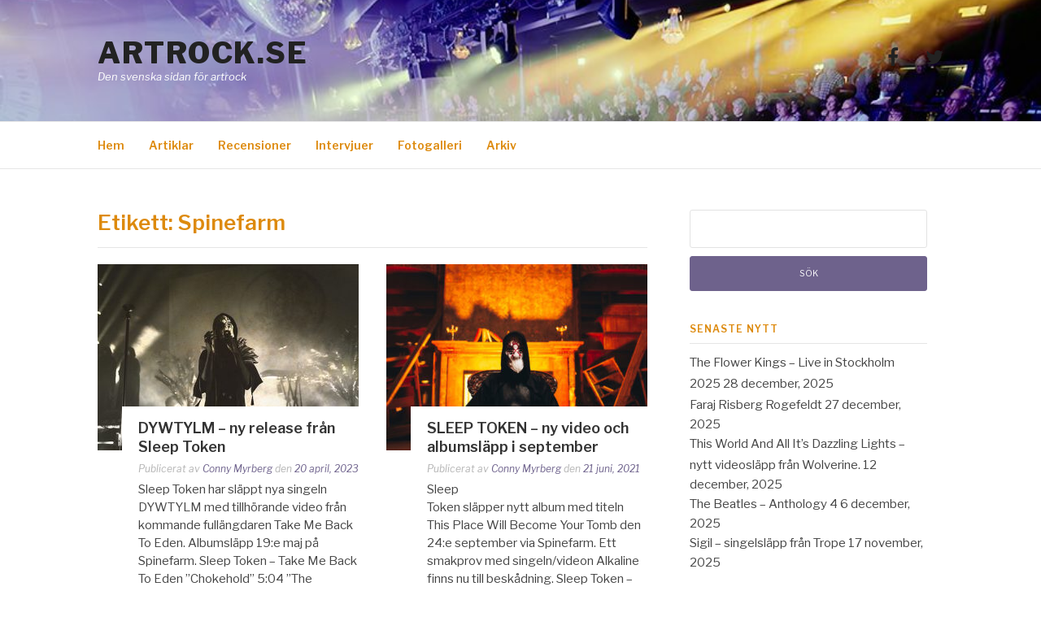

--- FILE ---
content_type: text/html; charset=UTF-8
request_url: https://artrock.se/tag/spinefarm/
body_size: 11074
content:
<!DOCTYPE html>
<html lang="sv-SE">
<head>
<meta charset="UTF-8">
<meta name="viewport" content="width=device-width, initial-scale=1">
<link rel="profile" href="http://gmpg.org/xfn/11">
<link rel="pingback" href="https://artrock.se/wordpress/xmlrpc.php">

<title>Spinefarm &#8211; Artrock.se</title>
<meta name='robots' content='max-image-preview:large' />
<link rel='dns-prefetch' href='//stats.wp.com' />
<link rel='dns-prefetch' href='//fonts.googleapis.com' />
<link rel='dns-prefetch' href='//v0.wordpress.com' />
<link rel='dns-prefetch' href='//jetpack.wordpress.com' />
<link rel='dns-prefetch' href='//s0.wp.com' />
<link rel='dns-prefetch' href='//public-api.wordpress.com' />
<link rel='dns-prefetch' href='//0.gravatar.com' />
<link rel='dns-prefetch' href='//1.gravatar.com' />
<link rel='dns-prefetch' href='//2.gravatar.com' />
<link rel="alternate" type="application/rss+xml" title="Artrock.se &raquo; Webbflöde" href="https://artrock.se/feed/" />
<link rel="alternate" type="application/rss+xml" title="Artrock.se &raquo; Kommentarsflöde" href="https://artrock.se/comments/feed/" />
<link rel="alternate" type="application/rss+xml" title="Artrock.se &raquo; etikettflöde för Spinefarm" href="https://artrock.se/tag/spinefarm/feed/" />
<script type="text/javascript">
/* <![CDATA[ */
window._wpemojiSettings = {"baseUrl":"https:\/\/s.w.org\/images\/core\/emoji\/15.0.3\/72x72\/","ext":".png","svgUrl":"https:\/\/s.w.org\/images\/core\/emoji\/15.0.3\/svg\/","svgExt":".svg","source":{"concatemoji":"https:\/\/artrock.se\/wordpress\/wp-includes\/js\/wp-emoji-release.min.js?ver=6.5.7"}};
/*! This file is auto-generated */
!function(i,n){var o,s,e;function c(e){try{var t={supportTests:e,timestamp:(new Date).valueOf()};sessionStorage.setItem(o,JSON.stringify(t))}catch(e){}}function p(e,t,n){e.clearRect(0,0,e.canvas.width,e.canvas.height),e.fillText(t,0,0);var t=new Uint32Array(e.getImageData(0,0,e.canvas.width,e.canvas.height).data),r=(e.clearRect(0,0,e.canvas.width,e.canvas.height),e.fillText(n,0,0),new Uint32Array(e.getImageData(0,0,e.canvas.width,e.canvas.height).data));return t.every(function(e,t){return e===r[t]})}function u(e,t,n){switch(t){case"flag":return n(e,"\ud83c\udff3\ufe0f\u200d\u26a7\ufe0f","\ud83c\udff3\ufe0f\u200b\u26a7\ufe0f")?!1:!n(e,"\ud83c\uddfa\ud83c\uddf3","\ud83c\uddfa\u200b\ud83c\uddf3")&&!n(e,"\ud83c\udff4\udb40\udc67\udb40\udc62\udb40\udc65\udb40\udc6e\udb40\udc67\udb40\udc7f","\ud83c\udff4\u200b\udb40\udc67\u200b\udb40\udc62\u200b\udb40\udc65\u200b\udb40\udc6e\u200b\udb40\udc67\u200b\udb40\udc7f");case"emoji":return!n(e,"\ud83d\udc26\u200d\u2b1b","\ud83d\udc26\u200b\u2b1b")}return!1}function f(e,t,n){var r="undefined"!=typeof WorkerGlobalScope&&self instanceof WorkerGlobalScope?new OffscreenCanvas(300,150):i.createElement("canvas"),a=r.getContext("2d",{willReadFrequently:!0}),o=(a.textBaseline="top",a.font="600 32px Arial",{});return e.forEach(function(e){o[e]=t(a,e,n)}),o}function t(e){var t=i.createElement("script");t.src=e,t.defer=!0,i.head.appendChild(t)}"undefined"!=typeof Promise&&(o="wpEmojiSettingsSupports",s=["flag","emoji"],n.supports={everything:!0,everythingExceptFlag:!0},e=new Promise(function(e){i.addEventListener("DOMContentLoaded",e,{once:!0})}),new Promise(function(t){var n=function(){try{var e=JSON.parse(sessionStorage.getItem(o));if("object"==typeof e&&"number"==typeof e.timestamp&&(new Date).valueOf()<e.timestamp+604800&&"object"==typeof e.supportTests)return e.supportTests}catch(e){}return null}();if(!n){if("undefined"!=typeof Worker&&"undefined"!=typeof OffscreenCanvas&&"undefined"!=typeof URL&&URL.createObjectURL&&"undefined"!=typeof Blob)try{var e="postMessage("+f.toString()+"("+[JSON.stringify(s),u.toString(),p.toString()].join(",")+"));",r=new Blob([e],{type:"text/javascript"}),a=new Worker(URL.createObjectURL(r),{name:"wpTestEmojiSupports"});return void(a.onmessage=function(e){c(n=e.data),a.terminate(),t(n)})}catch(e){}c(n=f(s,u,p))}t(n)}).then(function(e){for(var t in e)n.supports[t]=e[t],n.supports.everything=n.supports.everything&&n.supports[t],"flag"!==t&&(n.supports.everythingExceptFlag=n.supports.everythingExceptFlag&&n.supports[t]);n.supports.everythingExceptFlag=n.supports.everythingExceptFlag&&!n.supports.flag,n.DOMReady=!1,n.readyCallback=function(){n.DOMReady=!0}}).then(function(){return e}).then(function(){var e;n.supports.everything||(n.readyCallback(),(e=n.source||{}).concatemoji?t(e.concatemoji):e.wpemoji&&e.twemoji&&(t(e.twemoji),t(e.wpemoji)))}))}((window,document),window._wpemojiSettings);
/* ]]> */
</script>
<style id='wp-emoji-styles-inline-css' type='text/css'>

	img.wp-smiley, img.emoji {
		display: inline !important;
		border: none !important;
		box-shadow: none !important;
		height: 1em !important;
		width: 1em !important;
		margin: 0 0.07em !important;
		vertical-align: -0.1em !important;
		background: none !important;
		padding: 0 !important;
	}
</style>
<link rel='stylesheet' id='wp-block-library-css' href='https://artrock.se/wordpress/wp-includes/css/dist/block-library/style.min.css?ver=6.5.7' type='text/css' media='all' />
<style id='wp-block-library-theme-inline-css' type='text/css'>
.wp-block-audio figcaption{color:#555;font-size:13px;text-align:center}.is-dark-theme .wp-block-audio figcaption{color:#ffffffa6}.wp-block-audio{margin:0 0 1em}.wp-block-code{border:1px solid #ccc;border-radius:4px;font-family:Menlo,Consolas,monaco,monospace;padding:.8em 1em}.wp-block-embed figcaption{color:#555;font-size:13px;text-align:center}.is-dark-theme .wp-block-embed figcaption{color:#ffffffa6}.wp-block-embed{margin:0 0 1em}.blocks-gallery-caption{color:#555;font-size:13px;text-align:center}.is-dark-theme .blocks-gallery-caption{color:#ffffffa6}.wp-block-image figcaption{color:#555;font-size:13px;text-align:center}.is-dark-theme .wp-block-image figcaption{color:#ffffffa6}.wp-block-image{margin:0 0 1em}.wp-block-pullquote{border-bottom:4px solid;border-top:4px solid;color:currentColor;margin-bottom:1.75em}.wp-block-pullquote cite,.wp-block-pullquote footer,.wp-block-pullquote__citation{color:currentColor;font-size:.8125em;font-style:normal;text-transform:uppercase}.wp-block-quote{border-left:.25em solid;margin:0 0 1.75em;padding-left:1em}.wp-block-quote cite,.wp-block-quote footer{color:currentColor;font-size:.8125em;font-style:normal;position:relative}.wp-block-quote.has-text-align-right{border-left:none;border-right:.25em solid;padding-left:0;padding-right:1em}.wp-block-quote.has-text-align-center{border:none;padding-left:0}.wp-block-quote.is-large,.wp-block-quote.is-style-large,.wp-block-quote.is-style-plain{border:none}.wp-block-search .wp-block-search__label{font-weight:700}.wp-block-search__button{border:1px solid #ccc;padding:.375em .625em}:where(.wp-block-group.has-background){padding:1.25em 2.375em}.wp-block-separator.has-css-opacity{opacity:.4}.wp-block-separator{border:none;border-bottom:2px solid;margin-left:auto;margin-right:auto}.wp-block-separator.has-alpha-channel-opacity{opacity:1}.wp-block-separator:not(.is-style-wide):not(.is-style-dots){width:100px}.wp-block-separator.has-background:not(.is-style-dots){border-bottom:none;height:1px}.wp-block-separator.has-background:not(.is-style-wide):not(.is-style-dots){height:2px}.wp-block-table{margin:0 0 1em}.wp-block-table td,.wp-block-table th{word-break:normal}.wp-block-table figcaption{color:#555;font-size:13px;text-align:center}.is-dark-theme .wp-block-table figcaption{color:#ffffffa6}.wp-block-video figcaption{color:#555;font-size:13px;text-align:center}.is-dark-theme .wp-block-video figcaption{color:#ffffffa6}.wp-block-video{margin:0 0 1em}.wp-block-template-part.has-background{margin-bottom:0;margin-top:0;padding:1.25em 2.375em}
</style>
<link rel='stylesheet' id='upcoming-events-lists-frontend-css' href='https://artrock.se/wordpress/wp-content/plugins/upcoming-events-lists/assets/css/frontend.css?ver=1.4.0' type='text/css' media='all' />
<link rel='stylesheet' id='mediaelement-css' href='https://artrock.se/wordpress/wp-includes/js/mediaelement/mediaelementplayer-legacy.min.css?ver=4.2.17' type='text/css' media='all' />
<link rel='stylesheet' id='wp-mediaelement-css' href='https://artrock.se/wordpress/wp-includes/js/mediaelement/wp-mediaelement.min.css?ver=6.5.7' type='text/css' media='all' />
<style id='jetpack-sharing-buttons-style-inline-css' type='text/css'>
.jetpack-sharing-buttons__services-list{display:flex;flex-direction:row;flex-wrap:wrap;gap:0;list-style-type:none;margin:5px;padding:0}.jetpack-sharing-buttons__services-list.has-small-icon-size{font-size:12px}.jetpack-sharing-buttons__services-list.has-normal-icon-size{font-size:16px}.jetpack-sharing-buttons__services-list.has-large-icon-size{font-size:24px}.jetpack-sharing-buttons__services-list.has-huge-icon-size{font-size:36px}@media print{.jetpack-sharing-buttons__services-list{display:none!important}}.editor-styles-wrapper .wp-block-jetpack-sharing-buttons{gap:0;padding-inline-start:0}ul.jetpack-sharing-buttons__services-list.has-background{padding:1.25em 2.375em}
</style>
<style id='classic-theme-styles-inline-css' type='text/css'>
/*! This file is auto-generated */
.wp-block-button__link{color:#fff;background-color:#32373c;border-radius:9999px;box-shadow:none;text-decoration:none;padding:calc(.667em + 2px) calc(1.333em + 2px);font-size:1.125em}.wp-block-file__button{background:#32373c;color:#fff;text-decoration:none}
</style>
<style id='global-styles-inline-css' type='text/css'>
body{--wp--preset--color--black: #000000;--wp--preset--color--cyan-bluish-gray: #abb8c3;--wp--preset--color--white: #ffffff;--wp--preset--color--pale-pink: #f78da7;--wp--preset--color--vivid-red: #cf2e2e;--wp--preset--color--luminous-vivid-orange: #ff6900;--wp--preset--color--luminous-vivid-amber: #fcb900;--wp--preset--color--light-green-cyan: #7bdcb5;--wp--preset--color--vivid-green-cyan: #00d084;--wp--preset--color--pale-cyan-blue: #8ed1fc;--wp--preset--color--vivid-cyan-blue: #0693e3;--wp--preset--color--vivid-purple: #9b51e0;--wp--preset--gradient--vivid-cyan-blue-to-vivid-purple: linear-gradient(135deg,rgba(6,147,227,1) 0%,rgb(155,81,224) 100%);--wp--preset--gradient--light-green-cyan-to-vivid-green-cyan: linear-gradient(135deg,rgb(122,220,180) 0%,rgb(0,208,130) 100%);--wp--preset--gradient--luminous-vivid-amber-to-luminous-vivid-orange: linear-gradient(135deg,rgba(252,185,0,1) 0%,rgba(255,105,0,1) 100%);--wp--preset--gradient--luminous-vivid-orange-to-vivid-red: linear-gradient(135deg,rgba(255,105,0,1) 0%,rgb(207,46,46) 100%);--wp--preset--gradient--very-light-gray-to-cyan-bluish-gray: linear-gradient(135deg,rgb(238,238,238) 0%,rgb(169,184,195) 100%);--wp--preset--gradient--cool-to-warm-spectrum: linear-gradient(135deg,rgb(74,234,220) 0%,rgb(151,120,209) 20%,rgb(207,42,186) 40%,rgb(238,44,130) 60%,rgb(251,105,98) 80%,rgb(254,248,76) 100%);--wp--preset--gradient--blush-light-purple: linear-gradient(135deg,rgb(255,206,236) 0%,rgb(152,150,240) 100%);--wp--preset--gradient--blush-bordeaux: linear-gradient(135deg,rgb(254,205,165) 0%,rgb(254,45,45) 50%,rgb(107,0,62) 100%);--wp--preset--gradient--luminous-dusk: linear-gradient(135deg,rgb(255,203,112) 0%,rgb(199,81,192) 50%,rgb(65,88,208) 100%);--wp--preset--gradient--pale-ocean: linear-gradient(135deg,rgb(255,245,203) 0%,rgb(182,227,212) 50%,rgb(51,167,181) 100%);--wp--preset--gradient--electric-grass: linear-gradient(135deg,rgb(202,248,128) 0%,rgb(113,206,126) 100%);--wp--preset--gradient--midnight: linear-gradient(135deg,rgb(2,3,129) 0%,rgb(40,116,252) 100%);--wp--preset--font-size--small: 13px;--wp--preset--font-size--medium: 20px;--wp--preset--font-size--large: 36px;--wp--preset--font-size--x-large: 42px;--wp--preset--spacing--20: 0.44rem;--wp--preset--spacing--30: 0.67rem;--wp--preset--spacing--40: 1rem;--wp--preset--spacing--50: 1.5rem;--wp--preset--spacing--60: 2.25rem;--wp--preset--spacing--70: 3.38rem;--wp--preset--spacing--80: 5.06rem;--wp--preset--shadow--natural: 6px 6px 9px rgba(0, 0, 0, 0.2);--wp--preset--shadow--deep: 12px 12px 50px rgba(0, 0, 0, 0.4);--wp--preset--shadow--sharp: 6px 6px 0px rgba(0, 0, 0, 0.2);--wp--preset--shadow--outlined: 6px 6px 0px -3px rgba(255, 255, 255, 1), 6px 6px rgba(0, 0, 0, 1);--wp--preset--shadow--crisp: 6px 6px 0px rgba(0, 0, 0, 1);}:where(.is-layout-flex){gap: 0.5em;}:where(.is-layout-grid){gap: 0.5em;}body .is-layout-flex{display: flex;}body .is-layout-flex{flex-wrap: wrap;align-items: center;}body .is-layout-flex > *{margin: 0;}body .is-layout-grid{display: grid;}body .is-layout-grid > *{margin: 0;}:where(.wp-block-columns.is-layout-flex){gap: 2em;}:where(.wp-block-columns.is-layout-grid){gap: 2em;}:where(.wp-block-post-template.is-layout-flex){gap: 1.25em;}:where(.wp-block-post-template.is-layout-grid){gap: 1.25em;}.has-black-color{color: var(--wp--preset--color--black) !important;}.has-cyan-bluish-gray-color{color: var(--wp--preset--color--cyan-bluish-gray) !important;}.has-white-color{color: var(--wp--preset--color--white) !important;}.has-pale-pink-color{color: var(--wp--preset--color--pale-pink) !important;}.has-vivid-red-color{color: var(--wp--preset--color--vivid-red) !important;}.has-luminous-vivid-orange-color{color: var(--wp--preset--color--luminous-vivid-orange) !important;}.has-luminous-vivid-amber-color{color: var(--wp--preset--color--luminous-vivid-amber) !important;}.has-light-green-cyan-color{color: var(--wp--preset--color--light-green-cyan) !important;}.has-vivid-green-cyan-color{color: var(--wp--preset--color--vivid-green-cyan) !important;}.has-pale-cyan-blue-color{color: var(--wp--preset--color--pale-cyan-blue) !important;}.has-vivid-cyan-blue-color{color: var(--wp--preset--color--vivid-cyan-blue) !important;}.has-vivid-purple-color{color: var(--wp--preset--color--vivid-purple) !important;}.has-black-background-color{background-color: var(--wp--preset--color--black) !important;}.has-cyan-bluish-gray-background-color{background-color: var(--wp--preset--color--cyan-bluish-gray) !important;}.has-white-background-color{background-color: var(--wp--preset--color--white) !important;}.has-pale-pink-background-color{background-color: var(--wp--preset--color--pale-pink) !important;}.has-vivid-red-background-color{background-color: var(--wp--preset--color--vivid-red) !important;}.has-luminous-vivid-orange-background-color{background-color: var(--wp--preset--color--luminous-vivid-orange) !important;}.has-luminous-vivid-amber-background-color{background-color: var(--wp--preset--color--luminous-vivid-amber) !important;}.has-light-green-cyan-background-color{background-color: var(--wp--preset--color--light-green-cyan) !important;}.has-vivid-green-cyan-background-color{background-color: var(--wp--preset--color--vivid-green-cyan) !important;}.has-pale-cyan-blue-background-color{background-color: var(--wp--preset--color--pale-cyan-blue) !important;}.has-vivid-cyan-blue-background-color{background-color: var(--wp--preset--color--vivid-cyan-blue) !important;}.has-vivid-purple-background-color{background-color: var(--wp--preset--color--vivid-purple) !important;}.has-black-border-color{border-color: var(--wp--preset--color--black) !important;}.has-cyan-bluish-gray-border-color{border-color: var(--wp--preset--color--cyan-bluish-gray) !important;}.has-white-border-color{border-color: var(--wp--preset--color--white) !important;}.has-pale-pink-border-color{border-color: var(--wp--preset--color--pale-pink) !important;}.has-vivid-red-border-color{border-color: var(--wp--preset--color--vivid-red) !important;}.has-luminous-vivid-orange-border-color{border-color: var(--wp--preset--color--luminous-vivid-orange) !important;}.has-luminous-vivid-amber-border-color{border-color: var(--wp--preset--color--luminous-vivid-amber) !important;}.has-light-green-cyan-border-color{border-color: var(--wp--preset--color--light-green-cyan) !important;}.has-vivid-green-cyan-border-color{border-color: var(--wp--preset--color--vivid-green-cyan) !important;}.has-pale-cyan-blue-border-color{border-color: var(--wp--preset--color--pale-cyan-blue) !important;}.has-vivid-cyan-blue-border-color{border-color: var(--wp--preset--color--vivid-cyan-blue) !important;}.has-vivid-purple-border-color{border-color: var(--wp--preset--color--vivid-purple) !important;}.has-vivid-cyan-blue-to-vivid-purple-gradient-background{background: var(--wp--preset--gradient--vivid-cyan-blue-to-vivid-purple) !important;}.has-light-green-cyan-to-vivid-green-cyan-gradient-background{background: var(--wp--preset--gradient--light-green-cyan-to-vivid-green-cyan) !important;}.has-luminous-vivid-amber-to-luminous-vivid-orange-gradient-background{background: var(--wp--preset--gradient--luminous-vivid-amber-to-luminous-vivid-orange) !important;}.has-luminous-vivid-orange-to-vivid-red-gradient-background{background: var(--wp--preset--gradient--luminous-vivid-orange-to-vivid-red) !important;}.has-very-light-gray-to-cyan-bluish-gray-gradient-background{background: var(--wp--preset--gradient--very-light-gray-to-cyan-bluish-gray) !important;}.has-cool-to-warm-spectrum-gradient-background{background: var(--wp--preset--gradient--cool-to-warm-spectrum) !important;}.has-blush-light-purple-gradient-background{background: var(--wp--preset--gradient--blush-light-purple) !important;}.has-blush-bordeaux-gradient-background{background: var(--wp--preset--gradient--blush-bordeaux) !important;}.has-luminous-dusk-gradient-background{background: var(--wp--preset--gradient--luminous-dusk) !important;}.has-pale-ocean-gradient-background{background: var(--wp--preset--gradient--pale-ocean) !important;}.has-electric-grass-gradient-background{background: var(--wp--preset--gradient--electric-grass) !important;}.has-midnight-gradient-background{background: var(--wp--preset--gradient--midnight) !important;}.has-small-font-size{font-size: var(--wp--preset--font-size--small) !important;}.has-medium-font-size{font-size: var(--wp--preset--font-size--medium) !important;}.has-large-font-size{font-size: var(--wp--preset--font-size--large) !important;}.has-x-large-font-size{font-size: var(--wp--preset--font-size--x-large) !important;}
.wp-block-navigation a:where(:not(.wp-element-button)){color: inherit;}
:where(.wp-block-post-template.is-layout-flex){gap: 1.25em;}:where(.wp-block-post-template.is-layout-grid){gap: 1.25em;}
:where(.wp-block-columns.is-layout-flex){gap: 2em;}:where(.wp-block-columns.is-layout-grid){gap: 2em;}
.wp-block-pullquote{font-size: 1.5em;line-height: 1.6;}
</style>
<link rel='stylesheet' id='fashify-fonts-css' href='https://fonts.googleapis.com/css?family=Libre+Franklin%3A300%2C300i%2C400%2C400i%2C600%2C600i%2C800%2C800i&#038;subset=latin%2Clatin-ext' type='text/css' media='all' />
<link rel='stylesheet' id='font-awesome-css' href='https://artrock.se/wordpress/wp-content/themes/fashify/assets/css/font-awesome.min.css?ver=4.5' type='text/css' media='all' />
<link rel='stylesheet' id='fashify-style-css' href='https://artrock.se/wordpress/wp-content/themes/fashify/style.css?ver=6.5.7' type='text/css' media='all' />
<style id='fashify-style-inline-css' type='text/css'>

				.entry-meta a,
				.main-navigation a:hover,
				.main-navigation .current-menu-item > a,
				.main-navigation .current-menu-ancestor > a,
				.widget_tag_cloud a:hover,
                a:hover,
				.social-links ul a:hover::before
				 {
					 color : #6e628c;
				 }
				.wp-block-search .wp-block-search__button,
				button, input[type="button"], input[type="reset"], input[type="submit"]{
                    background: #6e628c;
					border-color : #6e628c;
                }
				.widget_tag_cloud a:hover { border-color : #6e628c;}
                .main-navigation a,
				h1.entry-title,
				.widget-title,
				.footer-staff-picks h3,
				.navigation .current
				{
                	color: #dd8a0d;
                }
                button:hover, input[type="button"]:hover,
				input[type="reset"]:hover,
				input[type="submit"]:hover {
                        background: #dd8a0d;
						border-color: #dd8a0d;
                }.site-header {  background-image: url(https://artrock.se/wordpress/wp-content/uploads/2024/02/cropped-2024top-1.jpg); background-repeat: no-repeat; background-size: cover; }
</style>
<script type="text/javascript" src="https://artrock.se/wordpress/wp-includes/js/jquery/jquery.min.js?ver=3.7.1" id="jquery-core-js"></script>
<script type="text/javascript" src="https://artrock.se/wordpress/wp-includes/js/jquery/jquery-migrate.min.js?ver=3.4.1" id="jquery-migrate-js"></script>
<link rel="https://api.w.org/" href="https://artrock.se/wp-json/" /><link rel="alternate" type="application/json" href="https://artrock.se/wp-json/wp/v2/tags/1577" /><link rel="EditURI" type="application/rsd+xml" title="RSD" href="https://artrock.se/wordpress/xmlrpc.php?rsd" />
<meta name="generator" content="WordPress 6.5.7" />
<style>[class*=" icon-oc-"],[class^=icon-oc-]{speak:none;font-style:normal;font-weight:400;font-variant:normal;text-transform:none;line-height:1;-webkit-font-smoothing:antialiased;-moz-osx-font-smoothing:grayscale}.icon-oc-one-com-white-32px-fill:before{content:"901"}.icon-oc-one-com:before{content:"900"}#one-com-icon,.toplevel_page_onecom-wp .wp-menu-image{speak:none;display:flex;align-items:center;justify-content:center;text-transform:none;line-height:1;-webkit-font-smoothing:antialiased;-moz-osx-font-smoothing:grayscale}.onecom-wp-admin-bar-item>a,.toplevel_page_onecom-wp>.wp-menu-name{font-size:16px;font-weight:400;line-height:1}.toplevel_page_onecom-wp>.wp-menu-name img{width:69px;height:9px;}.wp-submenu-wrap.wp-submenu>.wp-submenu-head>img{width:88px;height:auto}.onecom-wp-admin-bar-item>a img{height:7px!important}.onecom-wp-admin-bar-item>a img,.toplevel_page_onecom-wp>.wp-menu-name img{opacity:.8}.onecom-wp-admin-bar-item.hover>a img,.toplevel_page_onecom-wp.wp-has-current-submenu>.wp-menu-name img,li.opensub>a.toplevel_page_onecom-wp>.wp-menu-name img{opacity:1}#one-com-icon:before,.onecom-wp-admin-bar-item>a:before,.toplevel_page_onecom-wp>.wp-menu-image:before{content:'';position:static!important;background-color:rgba(240,245,250,.4);border-radius:102px;width:18px;height:18px;padding:0!important}.onecom-wp-admin-bar-item>a:before{width:14px;height:14px}.onecom-wp-admin-bar-item.hover>a:before,.toplevel_page_onecom-wp.opensub>a>.wp-menu-image:before,.toplevel_page_onecom-wp.wp-has-current-submenu>.wp-menu-image:before{background-color:#76b82a}.onecom-wp-admin-bar-item>a{display:inline-flex!important;align-items:center;justify-content:center}#one-com-logo-wrapper{font-size:4em}#one-com-icon{vertical-align:middle}.imagify-welcome{display:none !important;}</style>	<style>img#wpstats{display:none}</style>
		<style type="text/css">.recentcomments a{display:inline !important;padding:0 !important;margin:0 !important;}</style>	<style type="text/css">
			.site-title a,
		.site-description,
		.social-links ul a {
			color: #ffffff;
		}
		</style>
	
<!-- Jetpack Open Graph Tags -->
<meta property="og:type" content="website" />
<meta property="og:title" content="Spinefarm &#8211; Artrock.se" />
<meta property="og:url" content="https://artrock.se/tag/spinefarm/" />
<meta property="og:site_name" content="Artrock.se" />
<meta property="og:image" content="https://artrock.se/wordpress/wp-content/uploads/2016/07/cropped-artrock_icon.png" />
<meta property="og:image:width" content="512" />
<meta property="og:image:height" content="512" />
<meta property="og:image:alt" content="" />
<meta property="og:locale" content="sv_SE" />
<meta name="twitter:site" content="@artrock_sweden" />

<!-- End Jetpack Open Graph Tags -->
<link rel="icon" href="https://artrock.se/wordpress/wp-content/uploads/2016/07/cropped-artrock_icon-32x32.png" sizes="32x32" />
<link rel="icon" href="https://artrock.se/wordpress/wp-content/uploads/2016/07/cropped-artrock_icon-192x192.png" sizes="192x192" />
<link rel="apple-touch-icon" href="https://artrock.se/wordpress/wp-content/uploads/2016/07/cropped-artrock_icon-180x180.png" />
<meta name="msapplication-TileImage" content="https://artrock.se/wordpress/wp-content/uploads/2016/07/cropped-artrock_icon-270x270.png" />
		<style type="text/css" id="wp-custom-css">
			.featured-image a img {
	width: 100%;
}

.site-title a, #menu-social li a  {
	color: #222;
}

.site-header {
	background-position: center;
}		</style>
		</head>

<body class="archive tag tag-spinefarm tag-1577 wp-embed-responsive group-blog hfeed">


<div id="page" class="site">
	<a class="skip-link screen-reader-text" href="#main">Hoppa till innehåll</a>

	<header id="masthead" class="site-header" role="banner">
		<div class="container">

			<div class="site-branding">

				
									<p class="site-title"><a href="https://artrock.se/" rel="home">Artrock.se</a></p>
									<p class="site-description">Den svenska sidan för artrock</p>
				
			</div><!-- .site-branding -->

			<div class="social-menu">
				<div id="menu-social" class="social-links"><ul id="menu-social" class="menu"><li id="menu-item-19213" class="menu-item menu-item-type-custom menu-item-object-custom menu-item-19213"><a href="https://www.facebook.com/artrock.se/"><span class="screen-reader-text">Facebook</span></a></li>
<li id="menu-item-19214" class="menu-item menu-item-type-custom menu-item-object-custom menu-item-19214"><a href="https://twitter.com/artrock_sweden"><span class="screen-reader-text">Twitter</span></a></li>
</ul></div>			</div>

		</div>

	</header><!-- #masthead -->

	<nav id="site-navigation" class="main-navigation" role="navigation">
		<div class="container">

			<button class="menu-toggle" aria-controls="top-menu" aria-expanded="false">Meny</button>
			<div class="menu-huvudmeny-container"><ul id="primary-menu" class="menu"><li id="menu-item-25" class="menu-item menu-item-type-custom menu-item-object-custom menu-item-home menu-item-25"><a href="http://artrock.se">Hem</a></li>
<li id="menu-item-19" class="menu-item menu-item-type-taxonomy menu-item-object-category menu-item-19"><a href="https://artrock.se/category/artiklar/">Artiklar</a></li>
<li id="menu-item-24" class="menu-item menu-item-type-taxonomy menu-item-object-category menu-item-24"><a href="https://artrock.se/category/recensioner/">Recensioner</a></li>
<li id="menu-item-21" class="menu-item menu-item-type-taxonomy menu-item-object-category menu-item-21"><a href="https://artrock.se/category/intervjuer/">Intervjuer</a></li>
<li id="menu-item-20" class="menu-item menu-item-type-taxonomy menu-item-object-category menu-item-20"><a href="https://artrock.se/category/fotogalleri/">Fotogalleri</a></li>
<li id="menu-item-525" class="menu-item menu-item-type-post_type menu-item-object-page menu-item-525"><a href="https://artrock.se/arkiv/">Arkiv</a></li>
</ul></div>
		</div>
	</nav><!-- #site-navigation -->

	<div id="content" class="site-content">

<div class="container right-sidebar">
	<div id="primary" class="content-area">
		<main id="main" class="site-main" role="main">

		
			<header class="page-header">
				<h1 class="entry-title">Etikett: <span>Spinefarm</span></h1>			</header><!-- .page-header -->

			<!-- begin .hentry -->
<article id="post-27421" class="post-grid post-27421 post type-post status-publish format-standard has-post-thumbnail hentry category-nyheter tag-sleep-token tag-spinefarm" >

	<!-- begin .featured-image -->
		<div class="featured-image">
		<a href="https://artrock.se/2023/04/dywtylm-ny-release-fran-sleep-token/" title="DYWTYLM &#8211; ny release från Sleep Token"><img width="321" height="229" src="https://artrock.se/wordpress/wp-content/uploads/2023/04/SLEEP-TOKEN-321x229.jpg" class="attachment-fashify-thumb-layout2 size-fashify-thumb-layout2 wp-post-image" alt="" decoding="async" fetchpriority="high" srcset="https://artrock.se/wordpress/wp-content/uploads/2023/04/SLEEP-TOKEN-321x229.jpg 321w, https://artrock.se/wordpress/wp-content/uploads/2023/04/SLEEP-TOKEN-676x483.jpg 676w" sizes="(max-width: 321px) 100vw, 321px" /></a>	</div>
		<!-- end .featured-image -->

	<!-- begin .entry-info -->
	<div class="entry-info">

		<!-- begin .entry-header -->
		<header class="entry-header">
            <h2 class="entry-title"><a href="https://artrock.se/2023/04/dywtylm-ny-release-fran-sleep-token/" rel="bookmark">DYWTYLM &#8211; ny release från Sleep Token</a></h2>
			<div class="entry-meta">
                <span class="byline"> Publicerat av <span class="author vcard"><a class="url fn n" href="https://artrock.se/author/artrockconny/">Conny Myrberg</a></span></span><span class="posted-on"> den <a href="https://artrock.se/2023/04/dywtylm-ny-release-fran-sleep-token/" rel="bookmark"><time class="entry-date published updated" datetime="2023-04-20T18:59:56+02:00">20 april, 2023</time></a></span>			</div>

		</header>
		<!-- end .entry-header -->

		<!-- begin .entry-content -->
		<section class="entry-content">
            <p>Sleep Token har släppt nya singeln DYWTYLM med tillhörande video från kommande fullängdaren Take Me Back To Eden. Albumsläpp 19:e maj på Spinefarm. Sleep Token &#8211; Take Me Back To Eden &#8221;Chokehold&#8221; 5:04 &#8221;The Summoning&#8221; 6:35 &#8221;Granite&#8221; 3:45 &#8221;Aqua Regia&#8221;&#8230;</p>
        </section>
		<!-- end .entry-content -->

	</div>
	<!-- end .entry-info -->

</article>
<!-- end .hentry -->
<!-- begin .hentry -->
<article id="post-24462" class="post-grid post-24462 post type-post status-publish format-standard has-post-thumbnail hentry category-nyheter tag-sleep-token tag-spinefarm" >

	<!-- begin .featured-image -->
		<div class="featured-image">
		<a href="https://artrock.se/2021/06/sleep-token-ny-video-och-albumslapp-i-september/" title="SLEEP TOKEN &#8211; ny video och albumsläpp i september"><img width="321" height="229" src="https://artrock.se/wordpress/wp-content/uploads/2021/06/Sleep-Token-Alkaline-321x229.jpg" class="attachment-fashify-thumb-layout2 size-fashify-thumb-layout2 wp-post-image" alt="" decoding="async" srcset="https://artrock.se/wordpress/wp-content/uploads/2021/06/Sleep-Token-Alkaline-321x229.jpg 321w, https://artrock.se/wordpress/wp-content/uploads/2021/06/Sleep-Token-Alkaline-676x483.jpg 676w" sizes="(max-width: 321px) 100vw, 321px" /></a>	</div>
		<!-- end .featured-image -->

	<!-- begin .entry-info -->
	<div class="entry-info">

		<!-- begin .entry-header -->
		<header class="entry-header">
            <h2 class="entry-title"><a href="https://artrock.se/2021/06/sleep-token-ny-video-och-albumslapp-i-september/" rel="bookmark">SLEEP TOKEN &#8211; ny video och albumsläpp i september</a></h2>
			<div class="entry-meta">
                <span class="byline"> Publicerat av <span class="author vcard"><a class="url fn n" href="https://artrock.se/author/artrockconny/">Conny Myrberg</a></span></span><span class="posted-on"> den <a href="https://artrock.se/2021/06/sleep-token-ny-video-och-albumslapp-i-september/" rel="bookmark"><time class="entry-date published" datetime="2021-06-21T16:31:08+02:00">21 juni, 2021</time><time class="updated" datetime="2021-06-21T16:31:11+02:00">21 juni, 2021</time></a></span>			</div>

		</header>
		<!-- end .entry-header -->

		<!-- begin .entry-content -->
		<section class="entry-content">
            <p>Sleep Token släpper nytt album med titeln This Place Will Become Your Tomb den 24:e september via Spinefarm. Ett smakprov med singeln/videon Alkaline finns nu till beskådning. Sleep Token &#8211; This Place Will Become Your Tomb 1: Atlantic 2: Hypnosis 3: Mine 4: Like That&#8230;</p>
        </section>
		<!-- end .entry-content -->

	</div>
	<!-- end .entry-info -->

</article>
<!-- end .hentry -->
<!-- begin .hentry -->
<article id="post-17130" class="post-grid post-17130 post type-post status-publish format-standard has-post-thumbnail hentry category-nyheter tag-ghost tag-loma-vista-recordings tag-spinefarm" >

	<!-- begin .featured-image -->
		<div class="featured-image">
		<a href="https://artrock.se/2018/04/nya-ghost-plattan-prequelle-slapps-den-1a-juni/" title="Nya Ghost-plattan Prequelle släpps den 1:a juni."><img width="229" height="229" src="https://artrock.se/wordpress/wp-content/uploads/2018/04/Ghost-Prequelle.jpg" class="attachment-fashify-thumb-layout2 size-fashify-thumb-layout2 wp-post-image" alt="" decoding="async" srcset="https://artrock.se/wordpress/wp-content/uploads/2018/04/Ghost-Prequelle.jpg 810w, https://artrock.se/wordpress/wp-content/uploads/2018/04/Ghost-Prequelle-150x150.jpg 150w, https://artrock.se/wordpress/wp-content/uploads/2018/04/Ghost-Prequelle-300x300.jpg 300w, https://artrock.se/wordpress/wp-content/uploads/2018/04/Ghost-Prequelle-768x768.jpg 768w, https://artrock.se/wordpress/wp-content/uploads/2018/04/Ghost-Prequelle-16x16.jpg 16w" sizes="(max-width: 229px) 100vw, 229px" /></a>	</div>
		<!-- end .featured-image -->

	<!-- begin .entry-info -->
	<div class="entry-info">

		<!-- begin .entry-header -->
		<header class="entry-header">
            <h2 class="entry-title"><a href="https://artrock.se/2018/04/nya-ghost-plattan-prequelle-slapps-den-1a-juni/" rel="bookmark">Nya Ghost-plattan Prequelle släpps den 1:a juni.</a></h2>
			<div class="entry-meta">
                <span class="byline"> Publicerat av <span class="author vcard"><a class="url fn n" href="https://artrock.se/author/artrockconny/">Conny Myrberg</a></span></span><span class="posted-on"> den <a href="https://artrock.se/2018/04/nya-ghost-plattan-prequelle-slapps-den-1a-juni/" rel="bookmark"><time class="entry-date published updated" datetime="2018-04-13T15:52:15+02:00">13 april, 2018</time></a></span>			</div>

		</header>
		<!-- end .entry-header -->

		<!-- begin .entry-content -->
		<section class="entry-content">
            <p>Ghost annonserar, nya albumet&nbsp;Prequelle ute den 1:a juni via&nbsp;Spinefarm/Loma Vista Recordings. Även första videon är släppt med nya&nbsp;frontkaraktären&nbsp;Cardinal Copia. &nbsp; Ghost &#8211; Prequelle 1. Ashes 2. Rats 3. Faith 4. See the Light 5. Miasma 6. Dance Macabre 7. Pro&#8230;</p>
        </section>
		<!-- end .entry-content -->

	</div>
	<!-- end .entry-info -->

</article>
<!-- end .hentry -->
<!-- begin .hentry -->
<article id="post-13233" class="post-grid post-13233 post type-post status-publish format-standard has-post-thumbnail hentry category-recensioner tag-brother-firetribe tag-spinefarm" >

	<!-- begin .featured-image -->
		<div class="featured-image">
		<a href="https://artrock.se/2017/03/brother-firetribe-sunbound/" title="Brother Firetribe – Sunbound"><img width="229" height="229" src="https://artrock.se/wordpress/wp-content/uploads/2017/03/Brother-Firetribe-–-Sunbound.jpg" class="attachment-fashify-thumb-layout2 size-fashify-thumb-layout2 wp-post-image" alt="" decoding="async" loading="lazy" srcset="https://artrock.se/wordpress/wp-content/uploads/2017/03/Brother-Firetribe-–-Sunbound.jpg 810w, https://artrock.se/wordpress/wp-content/uploads/2017/03/Brother-Firetribe-–-Sunbound-150x150.jpg 150w, https://artrock.se/wordpress/wp-content/uploads/2017/03/Brother-Firetribe-–-Sunbound-300x300.jpg 300w, https://artrock.se/wordpress/wp-content/uploads/2017/03/Brother-Firetribe-–-Sunbound-768x768.jpg 768w, https://artrock.se/wordpress/wp-content/uploads/2017/03/Brother-Firetribe-–-Sunbound-16x16.jpg 16w" sizes="(max-width: 229px) 100vw, 229px" /></a>	</div>
		<!-- end .featured-image -->

	<!-- begin .entry-info -->
	<div class="entry-info">

		<!-- begin .entry-header -->
		<header class="entry-header">
            <h2 class="entry-title"><a href="https://artrock.se/2017/03/brother-firetribe-sunbound/" rel="bookmark">Brother Firetribe – Sunbound</a></h2>
			<div class="entry-meta">
                <span class="byline"> Publicerat av <span class="author vcard"><a class="url fn n" href="https://artrock.se/author/peterdahlberg/">Peter Dahlberg</a></span></span><span class="posted-on"> den <a href="https://artrock.se/2017/03/brother-firetribe-sunbound/" rel="bookmark"><time class="entry-date published updated" datetime="2017-03-09T17:49:51+01:00">9 mars, 2017</time></a></span>			</div>

		</header>
		<!-- end .entry-header -->

		<!-- begin .entry-content -->
		<section class="entry-content">
            <p>De glada gossarna från vårt grannland i öst är tillbaka med sin fjärde platta i ordningen och konceptet är detsamma som på tidigare album. Melodisk hårdrock på gränsen till pop. Allting är välgjort och låtar som Taste of a champion,&#8230;</p>
        </section>
		<!-- end .entry-content -->

	</div>
	<!-- end .entry-info -->

</article>
<!-- end .hentry -->
<div class="post-pagination"></div>
		</main><!-- #main -->
	</div><!-- #primary -->

	
<aside id="secondary" class="sidebar widget-area" role="complementary">
	<section id="search-2" class="widget widget_search"><form role="search" method="get" id="searchform" class="searchform" action="https://artrock.se/">
				<div>
					<label class="screen-reader-text" for="s">Sök efter:</label>
					<input type="text" value="" name="s" id="s" />
					<input type="submit" id="searchsubmit" value="Sök" />
				</div>
			</form></section>
		<section id="recent-posts-2" class="widget widget_recent_entries">
		<h4 class="widget-title">Senaste nytt</h4>
		<ul>
											<li>
					<a href="https://artrock.se/2025/12/the-flower-kings-live-in-stockholm-2025/">The Flower Kings &#8211; Live in Stockholm 2025</a>
											<span class="post-date">28 december, 2025</span>
									</li>
											<li>
					<a href="https://artrock.se/2025/12/faraj-risberg-rogefeldt/">Faraj Risberg Rogefeldt</a>
											<span class="post-date">27 december, 2025</span>
									</li>
											<li>
					<a href="https://artrock.se/2025/12/this-world-and-all-its-dazzling-lights-nytt-videoslapp-fran-wolverine/">This World And All It&#8217;s Dazzling Lights &#8211; nytt videosläpp från Wolverine.</a>
											<span class="post-date">12 december, 2025</span>
									</li>
											<li>
					<a href="https://artrock.se/2025/12/the-beatles-anthology-4/">The Beatles &#8211; Anthology 4</a>
											<span class="post-date">6 december, 2025</span>
									</li>
											<li>
					<a href="https://artrock.se/2025/11/sigil-singelslapp-fran-trope/">Sigil &#8211; singelsläpp från Trope</a>
											<span class="post-date">17 november, 2025</span>
									</li>
					</ul>

		</section><section id="recent-comments-2" class="widget widget_recent_comments"><h4 class="widget-title">Senaste kommentarer</h4><ul id="recentcomments"><li class="recentcomments"><span class="comment-author-link">Jaana Anttila</span> om <a href="https://artrock.se/2025/10/rush-annonserar-ny-turne2026/#comment-12123">Rush annonserar ny turne´2026</a></li><li class="recentcomments"><span class="comment-author-link">Harry Albertsson</span> om <a href="https://artrock.se/2025/08/a-c-t-eternal-winter/#comment-11957">A.C.T – Eternal Winter</a></li><li class="recentcomments"><span class="comment-author-link">Pontus</span> om <a href="https://artrock.se/2025/07/the-family-forsta-singeln-slappt-fran-a-c-ts-kommande-release/#comment-11812">The Family &#8211; första singeln släppt från A.C.T´s kommande release</a></li><li class="recentcomments"><span class="comment-author-link">Jan-Eril Norrbacka</span> om <a href="https://artrock.se/2025/05/magic-pie-maestro/#comment-11811">Magic Pie – Maestro</a></li><li class="recentcomments"><span class="comment-author-link"><a href="http://jthorkilsson@gmail.com" class="url" rel="ugc external nofollow">Jan Erik Thorkilsson</a></span> om <a href="https://artrock.se/2025/07/the-family-forsta-singeln-slappt-fran-a-c-ts-kommande-release/#comment-11784">The Family &#8211; första singeln släppt från A.C.T´s kommande release</a></li></ul></section><section id="nav_menu-3" class="widget widget_nav_menu"><h4 class="widget-title">Artrockföreningar</h4><div class="menu-foreningar-container"><ul id="menu-foreningar" class="menu"><li id="menu-item-4149" class="menu-item menu-item-type-custom menu-item-object-custom menu-item-4149"><a href="https://www.facebook.com/groups/artrockmariestad/">Föreningen Artrock i Mariestad, FARM</a></li>
<li id="menu-item-789" class="menu-item menu-item-type-custom menu-item-object-custom menu-item-789"><a href="http://www.garf.eu/">Göteborgs Artrockförening, GARF</a></li>
<li id="menu-item-975" class="menu-item menu-item-type-custom menu-item-object-custom menu-item-975"><a href="http://www.lidkoping-artrock.se/">Lidköpings Artrocksällskap, LARS</a></li>
</ul></div></section><section id="text-2" class="widget widget_text"><h4 class="widget-title">Webbplatsen artrock.se</h4>			<div class="textwidget"><p><a href="http://www.artrock.se">www.artrock.se</a></p>
<p><a href="mailto:info@artrock.se">info@artrock.se</a></p>
<p>Du finner mer information om webbplatsen <a href="http://artrock.se/wordpress/om-webbplatsen/">här</a>.</p>
</div>
		</section><section id="nav_menu-2" class="widget widget_nav_menu"><h4 class="widget-title">Navigation</h4><div class="menu-huvudmeny-container"><ul id="menu-huvudmeny" class="menu"><li class="menu-item menu-item-type-custom menu-item-object-custom menu-item-home menu-item-25"><a href="http://artrock.se">Hem</a></li>
<li class="menu-item menu-item-type-taxonomy menu-item-object-category menu-item-19"><a href="https://artrock.se/category/artiklar/">Artiklar</a></li>
<li class="menu-item menu-item-type-taxonomy menu-item-object-category menu-item-24"><a href="https://artrock.se/category/recensioner/">Recensioner</a></li>
<li class="menu-item menu-item-type-taxonomy menu-item-object-category menu-item-21"><a href="https://artrock.se/category/intervjuer/">Intervjuer</a></li>
<li class="menu-item menu-item-type-taxonomy menu-item-object-category menu-item-20"><a href="https://artrock.se/category/fotogalleri/">Fotogalleri</a></li>
<li class="menu-item menu-item-type-post_type menu-item-object-page menu-item-525"><a href="https://artrock.se/arkiv/">Arkiv</a></li>
</ul></div></section><section id="meta-3" class="widget widget_meta"><h4 class="widget-title">Användare</h4>
		<ul>
						<li><a href="https://artrock.se/wordpress/wp-login.php">Logga in</a></li>
			<li><a href="https://artrock.se/feed/">Flöde för inlägg</a></li>
			<li><a href="https://artrock.se/comments/feed/">Flöde för kommentarer</a></li>

			<li><a href="https://sv.wordpress.org/">WordPress.org</a></li>
		</ul>

		</section><section id="search-4" class="widget widget_search"><h4 class="widget-title">Sök</h4><form role="search" method="get" id="searchform" class="searchform" action="https://artrock.se/">
				<div>
					<label class="screen-reader-text" for="s">Sök efter:</label>
					<input type="text" value="" name="s" id="s" />
					<input type="submit" id="searchsubmit" value="Sök" />
				</div>
			</form></section></aside><!-- #secondary -->
</div>


	</div><!-- #content -->

	<footer id="colophon" class="site-footer" role="contentinfo">

		<div class="footer-staff-picks">

	<div class="container">

		<h3>Redaktionens favoriter</h3>

        <div class="staff-inner">
    		
			<article id="post-30442-recent" class="post-30442 post type-post status-publish format-standard has-post-thumbnail hentry category-fotogalleri tag-garf tag-khadavra tag-slottsskogen-goes-progressive-2025">

								<div class="featured-image">
					<a href="https://artrock.se/2025/09/khadavra-slottsskogen-goes-progressive-30-8-2025/" title="Khadavra &#8211; Slottsskogen Goes Progressive 30/8-2025"><img width="280" height="220" src="https://artrock.se/wordpress/wp-content/uploads/2025/09/nggallery_import/DSC_5961-kopiera-web-280x220.jpg" class="attachment-fashify-thumb-layout3 size-fashify-thumb-layout3 wp-post-image" alt="" decoding="async" loading="lazy" /></a>				</div>
				
				<header class="entry-header">

					<h2 class="entry-title"><a href="https://artrock.se/2025/09/khadavra-slottsskogen-goes-progressive-30-8-2025/" rel="bookmark">Khadavra &#8211; Slottsskogen Goes Progressive 30/8-2025</a></h2>
				</header>

			</article>

            
			<article id="post-30418-recent" class="post-30418 post type-post status-publish format-standard has-post-thumbnail hentry category-fotogalleri tag-garf tag-past-glories tag-slottsskogen-goes-progressive-2025">

								<div class="featured-image">
					<a href="https://artrock.se/2025/09/past-glories-slottsskogen-goes-progressive-30-8-2025/" title="Past Glories &#8211; Slottsskogen Goes Progressive 30/8-2025"><img width="280" height="220" src="https://artrock.se/wordpress/wp-content/uploads/2025/09/nggallery_import/DSC_6041-kopiera-web-280x220.jpg" class="attachment-fashify-thumb-layout3 size-fashify-thumb-layout3 wp-post-image" alt="" decoding="async" loading="lazy" /></a>				</div>
				
				<header class="entry-header">

					<h2 class="entry-title"><a href="https://artrock.se/2025/09/past-glories-slottsskogen-goes-progressive-30-8-2025/" rel="bookmark">Past Glories &#8211; Slottsskogen Goes Progressive 30/8-2025</a></h2>
				</header>

			</article>

            
			<article id="post-30394-recent" class="post-30394 post type-post status-publish format-standard has-post-thumbnail hentry category-fotogalleri tag-confirmation-bias-slottsskogen-goes-progressive-30-8-2025 tag-garf tag-slottsskogen-goes-progressive-2025">

								<div class="featured-image">
					<a href="https://artrock.se/2025/09/confirmation-bias-slottsskogen-goes-progressive-30-8-2025/" title="Confirmation Bias &#8211; Slottsskogen Goes Progressive 30/8-2025"><img width="280" height="220" src="https://artrock.se/wordpress/wp-content/uploads/2025/09/nggallery_import/DSC_6060-kopiera-web-280x220.jpg" class="attachment-fashify-thumb-layout3 size-fashify-thumb-layout3 wp-post-image" alt="" decoding="async" loading="lazy" /></a>				</div>
				
				<header class="entry-header">

					<h2 class="entry-title"><a href="https://artrock.se/2025/09/confirmation-bias-slottsskogen-goes-progressive-30-8-2025/" rel="bookmark">Confirmation Bias &#8211; Slottsskogen Goes Progressive 30/8-2025</a></h2>
				</header>

			</article>

            
			<article id="post-30370-recent" class="post-30370 post type-post status-publish format-standard has-post-thumbnail hentry category-fotogalleri tag-garf tag-pymlico tag-slottsskogen-goes-progressive-2025">

								<div class="featured-image">
					<a href="https://artrock.se/2025/08/pymlico-slottsskogen-goes-progressive-30-8-2025/" title="Pymlico &#8211; Slottsskogen Goes Progressive 30/8-2025"><img width="280" height="220" src="https://artrock.se/wordpress/wp-content/uploads/2025/08/nggallery_import/DSC_6156-kopiera-web-280x220.jpg" class="attachment-fashify-thumb-layout3 size-fashify-thumb-layout3 wp-post-image" alt="" decoding="async" loading="lazy" /></a>				</div>
				
				<header class="entry-header">

					<h2 class="entry-title"><a href="https://artrock.se/2025/08/pymlico-slottsskogen-goes-progressive-30-8-2025/" rel="bookmark">Pymlico &#8211; Slottsskogen Goes Progressive 30/8-2025</a></h2>
				</header>

			</article>

            
    		        </div>
	</div>

</div>

				<div class="footer-widgets">
			<div class="container">
				<div class="footer-inner">
					<section id="search-6" class="widget widget_search"><h4 class="widget-title">Sök</h4><form role="search" method="get" id="searchform" class="searchform" action="https://artrock.se/">
				<div>
					<label class="screen-reader-text" for="s">Sök efter:</label>
					<input type="text" value="" name="s" id="s" />
					<input type="submit" id="searchsubmit" value="Sök" />
				</div>
			</form></section><section id="nav_menu-5" class="widget widget_nav_menu"><h4 class="widget-title">Navigering</h4><div class="menu-huvudmeny-container"><ul id="menu-huvudmeny-1" class="menu"><li class="menu-item menu-item-type-custom menu-item-object-custom menu-item-home menu-item-25"><a href="http://artrock.se">Hem</a></li>
<li class="menu-item menu-item-type-taxonomy menu-item-object-category menu-item-19"><a href="https://artrock.se/category/artiklar/">Artiklar</a></li>
<li class="menu-item menu-item-type-taxonomy menu-item-object-category menu-item-24"><a href="https://artrock.se/category/recensioner/">Recensioner</a></li>
<li class="menu-item menu-item-type-taxonomy menu-item-object-category menu-item-21"><a href="https://artrock.se/category/intervjuer/">Intervjuer</a></li>
<li class="menu-item menu-item-type-taxonomy menu-item-object-category menu-item-20"><a href="https://artrock.se/category/fotogalleri/">Fotogalleri</a></li>
<li class="menu-item menu-item-type-post_type menu-item-object-page menu-item-525"><a href="https://artrock.se/arkiv/">Arkiv</a></li>
</ul></div></section><section id="meta-6" class="widget widget_meta"><h4 class="widget-title">Användare</h4>
		<ul>
						<li><a href="https://artrock.se/wordpress/wp-login.php">Logga in</a></li>
			<li><a href="https://artrock.se/feed/">Flöde för inlägg</a></li>
			<li><a href="https://artrock.se/comments/feed/">Flöde för kommentarer</a></li>

			<li><a href="https://sv.wordpress.org/">WordPress.org</a></li>
		</ul>

		</section>				</div>
			</div>
		</div>
		
		<div class="site-info">
			<div class="container">

				<div class="site-copyright">
					Upphovsrätt &copy; 2026 Artrock.se. Alla rättigheter förbehållna.				</div>


						<div class="theme-info-text">
        	Tema Fashify av <a href="https://freeresponsivethemes.com/fashify/" rel="nofollow">FRT</a>		</div>
		

			</div>
		</div><!-- .site-info -->

	</footer><!-- #colophon -->
</div><!-- #page -->


<script type="text/javascript" src="https://artrock.se/wordpress/wp-content/themes/fashify/assets/js/navigation.js?ver=20151215" id="fashify-navigation-js"></script>
<script type="text/javascript" src="https://artrock.se/wordpress/wp-content/themes/fashify/assets/js/skip-link-focus-fix.js?ver=20151215" id="fashify-skip-link-focus-fix-js"></script>
<script type="text/javascript" src="https://stats.wp.com/e-202603.js" id="jetpack-stats-js" data-wp-strategy="defer"></script>
<script type="text/javascript" id="jetpack-stats-js-after">
/* <![CDATA[ */
_stq = window._stq || [];
_stq.push([ "view", JSON.parse("{\"v\":\"ext\",\"blog\":\"114092899\",\"post\":\"0\",\"tz\":\"1\",\"srv\":\"artrock.se\",\"j\":\"1:14.0\"}") ]);
_stq.push([ "clickTrackerInit", "114092899", "0" ]);
/* ]]> */
</script>
<script id="ocvars">var ocSiteMeta = {plugins: {"a3e4aa5d9179da09d8af9b6802f861a8": 1,"2c9812363c3c947e61f043af3c9852d0": 1,"b904efd4c2b650207df23db3e5b40c86": 1,"a3fe9dc9824eccbd72b7e5263258ab2c": 1}}</script>
</body>
</html>
